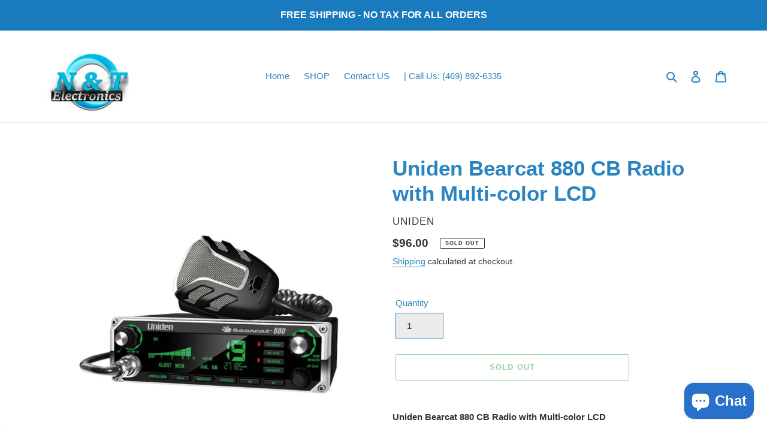

--- FILE ---
content_type: text/plain; charset=utf-8
request_url: https://d-ipv6.mmapiws.com/ant_squire
body_size: 155
content:
ntelectronic.com;019be401-2fde-715a-9de3-8e27dbaa897b:21a56f7c6e4adea73f9c895eb6a53d54a91b2479